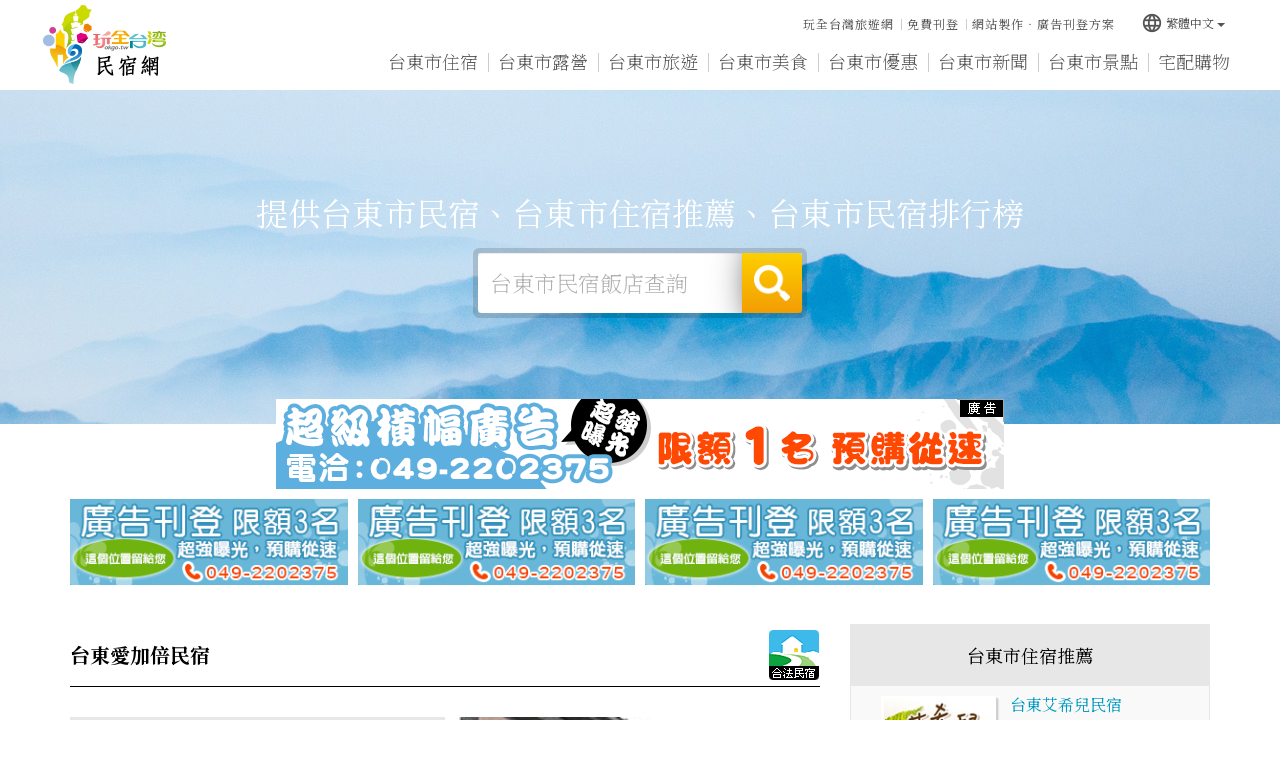

--- FILE ---
content_type: text/html
request_url: http://tt.etaitung.tw/shop/7158.html
body_size: 36743
content:


<!DOCTYPE html>
<html lang="zh-tw" class="no-js" xmlns="http://www.w3.org/1999/xhtml">
<head id="PageHead">
<meta http-equiv="Content-Type" content="text/html; charset=utf-8" />
<meta http-equiv="X-UA-Compatible" content="IE=edge,chrome=1" />
<title>台東市民宿|台東民宿～愛加倍民宿</title>
<meta name='viewport' content='width=device-width, initial-scale=1' />
<meta name="description" content="N" />
<meta name="keywords" content="N" />
<meta name="author" content="玩全台灣旅遊網│OKGO.TW"/>
<meta name="copyright" content="Copyrights c 玩全台灣旅遊網 Rights Reserved" />
<meta name="application-name" content="玩全台灣旅遊網│OKGO.TW" />         
<meta property="og:title" content="台東民宿～愛加倍民宿" />
<meta property="og:type" content="article" />
<meta property="og:image" content="" />
<meta property="og:url" content="" />
<meta property="og:description" content="台東市民宿飯店網介紹精緻的台東市民宿、台東市飯店、推薦優質台東市民宿飯店" />       
<meta name="twitter:card" content="summary" />
<meta name="twitter:title" content="台東民宿～愛加倍民宿" />
<meta name="twitter:description" content="台東市民宿飯店網介紹精緻的台東市民宿、台東市飯店、推薦優質台東市民宿飯店" />
<meta name="twitter:image" content="" />
<meta name="SKYPE_TOOLBAR" content="SKYPE_TOOLBAR_PARSER_COMPATIBLE" />
<link href="/js/bootstrap-3.2.0-dist/css/bootstrap.min.css" rel="stylesheet">
<link href="/js/bootstrap-3.2.0-dist/css/bootstrap-theme.min.css" rel="stylesheet">
<link href="/css/bootstrap-col10.min.css" rel="stylesheet">
<link href="/css/base.min.css" rel="stylesheet">
<link href="/css/base_rwd.min.css" rel="stylesheet">
<link href="/css/style.css" rel="stylesheet">
<link href="/css/style_rwd.css" rel="stylesheet">
<script type="text/javascript" src="/js/jquery-1.8.3.min.js"></script>
<script type="text/javascript" src="/js/jquery.easing.1.3.min.js"></script>
<script type="text/javascript" src="/js/bootstrap-3.2.0-dist/js/bootstrap.min.js"></script>
<link href="/js/WOW-master/css/libs/animate.css" rel="stylesheet" />
<script src="/js/WOW-master/dist/wow.min.js"></script>
<link href="/js/Hover-master/css/hover-min.css" rel="stylesheet">
<link href="https://fonts.googleapis.com/icon?family=Material+Icons" rel="stylesheet">
<script type="text/javascript" src="/js/bootstrap-tabcollapse-master/bootstrap-tabcollapse.js"></script>
<script type="text/javascript">
    $(document).ready(function () {
        //check ie
        if ($.browser.msie && $.browser.version <= "8.0") {
            $('body').addClass('is_oldie');
            // please upgrade your browser
        }
        if (Modernizr.touch) {
            $("body").addClass("is_touch");
        }

        //for editor
        $(".editor table.scroll").wrap("<div class='table-responsive'></div>");

        $(".editor iframe[src*='youtube']").each(function (e) {
            if (!$(this).hasClass("embed-responsive-item")) {
                var w = ($(this).attr("width")) ? $(this).attr("width") : "",
                    u = (w && w.search(/px|%/) == -1) ? "px" : "";
                $(this)
                    .removeAttr("height")
                    .removeAttr("width")
                    .addClass("embed-responsive-item")
                    .attr("allowfullscreen", "1")
                    .wrap("<div class='youtube_wrap' style='max-width:" + w + u + ";margin:auto;'><div class='embed-responsive embed-responsive-16by9' style='width:100%;'></div></div>");
            }
        });

        $(window).scroll(function (e) {
            var win_h = $(window).scrollTop();
            var win_w = $(window).width();
            // 視窗捲動超過.header時，#floating 增加.fixed
            var page_w = $(".main_content > .container").width();
            var floating_offset_top = $(".header").height() + $(".main_top").height();
            if (win_h > floating_offset_top) {
                $("#floating").addClass("fixed");
                $(".gotop").addClass("fixed");
            } else {
                $("#floating").removeClass("fixed");
                $(".gotop").removeClass("fixed");
            }
            (win_h > 10) ? $("body").addClass("is_scroll") : $("body").removeClass("is_scroll");

        });

        $('.btn-floating').click(function (e) {
            e.preventDefault();
            $('#floating').toggleClass("open");
        });

        //側選單的開合按鈕
        $('.side-toggle').click(function (e) {
            e.preventDefault();
            $('.side1').toggleClass("menu-open");
        });

        //wow
        new WOW().init();

        //gotop Animate
        $(".gotop a[href=#]").click(function (e) {
            $("html,body").animate({ scrollTop: 0 }, 600);
            return false;
        });

        //tab collapse
        $('#myTab').tabCollapse();
    });
</script>
<script src="/js/selectivizr-1.0.2/selectivizr-min.js"></script>
<script src="/js/html5shiv-3.7.2.min.js"></script>
<script src="/js/modernizr-2.6.2-respond-1.1.0.min.js"></script>
<script>
var myfar;
var defaultEncoding = 1;
var translateDelay = 500;
var cookieDomain = "tt.etaitung.tw";
var msgToTraditionalChinese = "繁體";
var msgToSimplifiedChinese = "简体";
var translateButtonId = "translateLink";
</script>
<script src="/Tools/JavaScript/tw_cn.js" type="text/javascript" ></script>
<script>
translateInitilization();
</script>
<link href='https://fonts.googleapis.com/css?family=Open+Sans' rel='stylesheet' type='text/css'></head>
<!---免費店家有Google廣告--->
<script async='async' src='https://www.googletagservices.com/tag/js/gpt.js'></script>
<script>
  var googletag = googletag || {};
  googletag.cmd = googletag.cmd || [];
</script>
<script>
  googletag.cmd.push(function() {
    googletag.defineSlot('/13417894/okgo_content_336x280_1', [336, 280], 'div-gpt-ad-1507274514238-0').addService(googletag.pubads());
    googletag.defineSlot('/13417894/okgo_content_300x250_2', [300, 250], 'div-gpt-ad-1507274514238-1').addService(googletag.pubads());
    googletag.defineSlot('/13417894/okgo_content_300x250_3', [300, 250], 'div-gpt-ad-1507274514238-2').addService(googletag.pubads());
    googletag.pubads().enableSingleRequest();
    googletag.pubads().collapseEmptyDivs();
    googletag.enableServices();
  });
</script>


<body id="PageBody" class="shop">

    <div class="page_wrapper">

        <!-- .header -->
        <div class="header wow fadeIn">
            <div class="wrp-deco top"></div>
            <div class="header_top"></div><!-- /.header_top -->
            <!-- ↓導覽列↓ -->
                        <!--navigation-->
            <div class="navbar" role="navigation">
              <!--container-fluid-->
              <div class="container-fluid">
                  <!--navbar-header-->
                  <div class="navbar-header">
                      <a href="/" class="navbar-brand hvr-wobble-skew" title="台東市民宿網">台東市民宿網</a>
                      <button type="button" class="navbar-toggle collapsed wow fadeInRight" data-toggle="collapse" data-target=".navbar-collapse" data-wow-delay="0.2s">
                          <span></span>
                          <span></span>
                          <span></span>
                      </button>
                  </div>
                  <!--/navbar-header-->
                  <!--collapse navbar-collapse-->
                  <div class="collapse navbar-collapse">
                    <!--主選單-->
                    <ul class="nav navbar-nav">
                        <li class="wow fadeInUp" data-wow-delay="0.2s"><a href="/inn" title="台東市住宿" class="b1-1">台東市住宿</a></li>
                        <li class="wow fadeInUp" data-wow-delay="0.3s"><a href="http://camp.okgo.tw/?webID=58" target="_blank" title="台東市露營" class="b1-2">台東市露營</a></li>
                        <li class="wow fadeInUp" data-wow-delay="0.4s"><a href="/travel" title="台東市旅遊" class="b1-3">台東市旅遊</a></li><li class="wow fadeInUp" data-wow-delay="0.5s"><a href="/food" title="台東市美食" class="b1-4">台東市美食</a></li><li class="wow fadeInUp" data-wow-delay="0.6s"><a href="/discount" title="台東市優惠" class="b1-5">台東市優惠</a></li><li class="wow fadeInUp" data-wow-delay="0.7s"><a href="/news" title="台東市新聞" class="b1-6">台東市新聞</a></li><li class="wow fadeInUp" data-wow-delay="0.8s"><a href="/scenic" title="台東市景點" class="b1-7">台東市景點</a></li>
                        <li class="wow fadeInUp" data-wow-delay="0.9s"><a href="/shopping" title="宅配購物" class="b1-8">宅配購物</a></li>
                        
                    </ul>
                    <!--/主選單-->
                    <!--其他按鈕-->
                    <ul class="sub-nav list-inline wow fadeInDown" data-wow-delay="0.2s">
                        <!---<li><a href="javascript:favority();" title="台東市資訊加入最愛">台東市資訊加入最愛</a></li>-->
                        <li><a href="https://okgo.tw" title="玩全台灣旅遊網">玩全台灣旅遊網</a></li>
                        <li><a href="https://okgo.tw/regShop/" title="免費刊登">免費刊登</a></li>
                        <li><a href="https://edm.okgo.tw" title="網站製作‧廣告刊登方案">網站製作‧廣告刊登方案</a></li>
                    </ul>
                    <!--/其他按鈕-->
                    <!--語系-->
                    <div class="btn-group lang wow fadeInDown" data-wow-delay="0.3s">
                        <button class="btn btn-default btn-xs dropdown-toggle" type="button" data-toggle="dropdown" aria-expanded="false"><i class="material-icons">language</i>繁體中文<span class="caret"></span></button>
                        <ul class="dropdown-menu" role="menu">
                            <li><a href="#" onclick="" id="translateLink1">繁體中文</a></li>
                            <li><a href="#" onclick="translatePage(); return false;" id="translateLink2">简体中文</a></li>
                        </ul>
                    </div>
                    <!--/語系-->
                  </div>
                  <!--/collapse navbar-collapse-->
              </div>
              <!--/container-fluid-->
            </div>
            <!--/navigation-->
            <!-- ↑導覽列↑ -->
            <!-- ↓Banner↓ -->
            

            <div id="banner" class="banner wow fadeIn">
                <script type="text/javascript" src="/js/bxslider-4-master/jquery.bxslider.min.js"></script>
                <link href="/js/bxslider-4-master/jquery.bxslider.min.css" rel="stylesheet">
                <script>
                    $(document).ready(function () {
                        $('.banner .bxslider').bxSlider({
                            mode: 'fade',  //切換的模式：'horizontal'(左右切換), 'vertical'(上下切換), 'fade'(淡入淡出)
                            speed: 2000, //切換的速度
                            auto: true,  //是否自動播放
                            pause: 8000,  //每張圖停留的時間
                            controls: false,
                            pager: false
                        });
                    });
                </script>
                <style>
                    /* 設定桌機banner高度 */
                    .banner .bxslider li {
                        height: 334px;
                    }
                </style>
                
                <!--container-fluid-->
                <div class="container-fluid">
                    <!--<div class="mask"><img src="https://img3.okgo.tw/butywebnew/images/all/banner_mask.png" alt="" /></div>-->
                    <div class="wrp_frame border-LT"></div>
                    <div class="wrp_frame border-CT"></div>
                    <div class="wrp_frame border-RT"></div>
                    <div class="wrp_frame border-LM"></div>
                    <div class="wrp_frame border-RM"></div>
                    <div class="wrp_frame border-LB"></div>
                    <div class="wrp_frame border-CB"></div>
                    <div class="wrp_frame border-RB"></div>    
                    <ul class="bxslider">
                        <li style="background-image:url(https://img3.okgo.tw/butywebnew/images/banner_pic/yama/banner01_home.jpg);">
                            <a><img src="https://img3.okgo.tw/butywebnew/images/banner_pic/yama/banner01_mobile.jpg" alt="" /></a>
                        </li>
                        <li style="background-image:url(https://img3.okgo.tw/butywebnew/images/banner_pic/yama/banner02_home.jpg);">
                            <a><img src="https://img3.okgo.tw/butywebnew/images/banner_pic/yama/banner02_mobile.jpg" alt="" /></a>
                        </li>
                    </ul>
                    <!--/首頁banner-->
                    
                    <!--uc:banner_search-->
                    <div class="banner_search wow fadeInUp">
                        <p class="ti">提供台東市民宿、台東市住宿推薦、台東市民宿排行榜</p>
                        <!--搜尋-->
                        <form method="POST" action="/search.html">
                        <div class="form-inline search_box">
                            <div class="form-group">
                                <label class="sr-only" for="">台東市民宿飯店查詢</label>
                                <input type="text" class="form-control inputtxt" id="" placeholder="台東市民宿飯店查詢" name="kw">
                            </div>
                            <button type="submit" class="btn">搜尋</button>
                        </div>
                        </form>
                        <!--/搜尋-->
                        <!--熱門查詢-->
                        
                        <!--/熱門查詢-->
                        <!--廣告文字-->
                        
                        <!--/廣告文字-->
                    </div>
                    <!--/uc:banner_search-->
                </div>
                <!--/container-fluid-->
            </div>
            <!-- ↑Banner↑ -->
            <div class="header_ex"></div><!-- /.header_ex -->
            <div class="wrp-deco bottom"></div>
        </div>
        <!-- /.header -->

        <div class="main">

            <!-- .main_top -->
            <div class="main_top">
            	              <!--廣告-->
              
              <div class="row links_img num-5 wow fadeInUp" data-wow-delay="0.2s">
                  <span class="col-xs-12"><img src=https://img3.okgo.tw/adver/webs/AD_Banner.gif></span>
                  <span class="col-sm-3 col-xs-6"><a href=#><img src=https://img3.okgo.tw/adver/ad/ad.gif border='0' class='img-responsive center-block'></a></span>
                  <span class="col-sm-3 col-xs-6"><a href=#><img src=https://img3.okgo.tw/adver/ad/ad.gif border='0' class='img-responsive center-block'></a></span>
                  <span class="col-sm-3 col-xs-6"><a href=#><img src=https://img3.okgo.tw/adver/ad/ad.gif border='0' class='img-responsive center-block'></a></span>
                  
                  <span class="col-sm-3 col-xs-6"><a href=#><img src=https://img3.okgo.tw/adver/ad/ad.gif border='0' class='img-responsive center-block'></a></span>
                  
              </div>
              
              <!--/廣告-->
            </div>
            <!-- /.main_top -->
            
            <!-- .main_content -->
            <div class="main_content wow fadeInUp" data-wow-delay="0.3s">
                <!-- .container -->
                <div class="container">
                    <!-- .row -->
                    <div class="row">
                        <div id="side1" class="side side1 hidden">
                            <div class="wrp-deco top"></div>
                            <div class="wrp-deco bottom"></div>                    
                        </div><!-- /.side1 -->
                        <!-- .content -->
                        <div id="content" class="content col-lg-8 col-md-9">
                        <!--店家詳細頁-->
<h1>
    <span class="text">台東愛加倍民宿</span>
    <!--標章-->
    
    <small>
        <span><img src="https://img3.okgo.tw/butywebnew/images/all/Fac2.gif" /></span>
    </small>
    
    <!--/標章-->
</h1>

<div class="row store_photo">
    <div class="col-sm-6 col-sm-push-6 pic">
        
        <img alt="台東民宿～愛加倍民宿" class="img-responsive" src="https://img3.okgo.tw/store/info/7158/b20101027135636_7158_0.jpg" onerror="this.src='https://image.okgo.tw/store/info/7158/b20101027135636_7158_0.jpg'" width="375" />
        
    </div>
    <div class="col-sm-6 col-sm-pull-6 txt">
        <dl class="dl-horizontal">
            <dt>聯絡電話</dt>
            <dd>
            	0963-977399<br />0926-929009,0938-318671
            </dd>
            <dt>店家地址</dt>
            <dd>台東縣台東市樂利路38號　</dd>
            <dt>相關網站</dt>
            <dd><span class="break-all"><a title=台東愛加倍民宿 href=https://shop.okgo.tw/7158 target=_blank>https://shop.okgo.tw/7158</a></span></dd>
        </dl>
    </div>
</div>

<!--內容編輯區-->
<div class="editor">
    
      <p>『愛加倍』優質民宿<br>
『Agape』Home Stay<br>
<br>
Agape『愛加倍』源自希臘文，描述『完整‧無私的愛』，就像一個家，在家裡的每一個人，一定會以完整、無私的愛來愛自己的家及家裡的每一個人，家是一個充滿愛與溫暖的地方，『愛加倍』民宿就是讓每一位來到這裡的朋友，就像回到自己家一樣，在這個家得到愛與溫暖、喜樂與滿足。<br>
<br>
<a class=keycount title=台東住宿 href=https://tt.okgo.tw/>台東</a>是個擁有好山、好水、好空氣的地方；從西部看<a class=keycount title=台東住宿 href=https://tt.okgo.tw/>台東</a>是後山，但她也因此保留了這片土地的自然與純淨。從太平洋冉冉升起的第一道曙光，使居住在<a class=keycount title=台東住宿 href=https://tt.okgo.tw/>台東</a>市區十一萬的人民，充滿了無窮的希望與力量，多元族群的共榮共存，孕育了多樣化獨特的人文風貌。<br>
<br>
來<a class=keycount title=台東住宿 href=https://tt.okgo.tw/>台東</a>觀光～老少咸宜，這裡的生活步調輕快，民風純樸善良，您可以縱情的放鬆自己，與大自然融為一體；在此稍作休息，為自己充電加油，凝聚更多的能量，邁向更寬廣的人生。
</p>
    
</div>
<!--/內容編輯區-->


<!--圖片-->

<div class="row shop_photo">
    <div class="col-sm-6">
        
        <img class="img-responsive" alt="愛加倍民宿" src="https://img3.okgo.tw/store/info/7158/b20101027135636_7158_1.jpg" onerror="this.src='https://image.okgo.tw/store/info/7158/b20101027135636_7158_1.jpg'" />
        <small>愛加倍民宿</small>
        
    </div>
    <div class="col-sm-6">
        
        <img class="img-responsive" alt="愛加倍民宿" src="https://img3.okgo.tw/store/info/7158/b20101027135636_7158_2.jpg" onerror="this.src='https://image.okgo.tw/store/info/7158/b20101027135636_7158_2.jpg'" />
        <small>愛加倍民宿</small>
        
    </div>
    <div class="col-sm-6">
        
        <img class="img-responsive" alt="愛加倍民宿" src="https://img3.okgo.tw/store/info/7158/b20101027135636_7158_3.jpg" onerror="this.src='https://image.okgo.tw/store/info/7158/b20101027135636_7158_3.jpg'" />
        <small>愛加倍民宿</small>
        
    </div>
    <div class="col-sm-6">
        
        <img class="img-responsive" alt="愛加倍民宿" src="https://img3.okgo.tw/store/info/7158/b20101027135636_7158_4.jpg" onerror="this.src='https://image.okgo.tw/store/info/7158/b20101027135636_7158_4.jpg'" />
        <small>愛加倍民宿</small>
        
    </div>
</div>

<!--/圖片-->

<!--民宿資訊-->

<div class="content_box">
    <div class="title">房價資訊</div>
    <div class="txt"><div>房間型態　　　備註<br />
月光雙人套房　全新英國原裝進口乳膠6*6.2加大床組<br />
雅緻雙人套房　全新獨立筒護背6*6.2加大床組<br />
馨情雙人雅房　全新獨立筒護背6*6.2加大床組<br />
喜悅四人雅房　<font color="ff0000">以人數為單位收費</font><br />
　<br />
住宿說明：<br />
提供免費早餐(不使用早餐者，恕不退費)。<br />
　<br />
假日：週五、週六、連續假日<br />
平日：週日～週四<br />
定價：春節期間（春節前２０天內，恕不接受退房）<br />
因颱風（中央氣象局）發布陸上颱風警報，不能成行者，可全數退還訂金。</div>
</div>
</div>

<!--/民宿資訊-->


<!---其他店家表格式--->
<!--其他店家表格式-->

<!--其他店家表格式-->


<!--/店家詳細頁-->
                        </div>
                        <!-- /.content -->
                        <!-- .side2 -->
                        <div id="side2" class="side side2 col-lg-4 col-md-3">
                            <div class="wrp-deco top"></div>
                            <!---右邊Google廣告--->

<!-- /13417894/okgo_content_300x250_2 -->
<div id='div-gpt-ad-1507274514238-1'><script>googletag.cmd.push(function() { googletag.display('div-gpt-ad-1507274514238-1'); });</script><br /><br /></div>
<!-- /13417894/okgo_content_300x250_3 -->
<div id='div-gpt-ad-1507274514238-2'><script>googletag.cmd.push(function() { googletag.display('div-gpt-ad-1507274514238-2'); });</script><br /><br /></div>

<!--住宿推薦-->

<div class="side_kind sk3">
    <div class="title">台東市住宿推薦</div>
    <div class="sider_nav">
        <ul class="nav">
              
            <li class="col-lg-12 col-md-12 col-sm-12 col-xs-6">
                <a href="http://imhere.goto.tw" target="_blank">
                    <div class="pic">
                        
                        <img class="img-responsive center-block" src="https://img3.okgo.tw/store/logo/008745.gif" alt="台東艾希兒民宿" onerror="this.src='https://image.okgo.tw/store/logo/008745.gif'" width="119" height="87" />
                        
                    </div>
                    <div class="txt">
                    <h4>台東艾希兒民宿</h4>
                    <p>台東民宿‧艾希兒民宿座落於台東火車站周邊，自台東前往卑南文化公園、台東森林公園、馬卡巴嗨公園都…</p>
                    </div>
                </a>
            </li>
              
            <li class="col-lg-12 col-md-12 col-sm-12 col-xs-6">
                <a href="https://0905348326.ego.tw" target="_blank">
                    <div class="pic">
                        
                        <img class="img-responsive center-block" src="https://img3.okgo.tw/store/logo/007822.gif" alt="台東海堤海景民宿" onerror="this.src='https://image.okgo.tw/store/logo/007822.gif'" width="119" height="87" />
                        
                    </div>
                    <div class="txt">
                    <h4>台東海堤海景民…</h4>
                    <p>台東海堤海景民宿位於台東市，周邊鄰近鐵道藝術村、國際地標、森林公園、藍晒圖等知名景點，位在海灣…</p>
                    </div>
                </a>
            </li>
              
            <li class="col-lg-12 col-md-12 col-sm-12 col-xs-6">
                <a href="https://andalucia.okgo.tw" target="_blank">
                    <div class="pic">
                        
                        <img class="img-responsive center-block" src="https://img3.okgo.tw/store/logo/008931.gif" alt="台東安達露西亞民宿" onerror="this.src='https://image.okgo.tw/store/logo/008931.gif'" width="119" height="87" />
                        
                    </div>
                    <div class="txt">
                    <h4>台東安達露西亞…</h4>
                    <p>台東民宿．安達露西亞位於台東市，鄰近臺灣史前文化博物館與台東航空站，鄰近台東森林公園、馬亨亨自…</p>
                    </div>
                </a>
            </li>
              
            <li class="col-lg-12 col-md-12 col-sm-12 col-xs-6">
                <a href="https://ma.okgo.tw" target="_blank">
                    <div class="pic">
                        
                        <img class="img-responsive center-block" src="https://img3.okgo.tw/store/logo/005854.gif" alt="台東馬亨亨S館" onerror="this.src='https://image.okgo.tw/store/logo/005854.gif'" width="119" height="87" />
                        
                    </div>
                    <div class="txt">
                    <h4>台東馬亨亨S館</h4>
                    <p>台東馬亨亨S館位於台東市區，為合法台東民宿1476號，鄰近卑南遺址、國本農場、卑南大圳、台東拾…</p>
                    </div>
                </a>
            </li>
              
            <li class="col-lg-12 col-md-12 col-sm-12 col-xs-6">
                <a href="http://tomato.ezgo.tw" target="_blank">
                    <div class="pic">
                        
                        <img class="img-responsive center-block" src="https://img3.okgo.tw/store/logo/008660.gif" alt="台東蕃茄咖啡民宿" onerror="this.src='https://image.okgo.tw/store/logo/008660.gif'" width="119" height="87" />
                        
                    </div>
                    <div class="txt">
                    <h4>台東蕃茄咖啡民…</h4>
                    <p>台東民宿‧蕃茄咖啡民宿位於台東地區，為編號717的合法台東民宿，距離台東火車站約4分鐘，前往卑…</p>
                    </div>
                </a>
            </li>
              
            <li class="col-lg-12 col-md-12 col-sm-12 col-xs-6">
                <a href="http://0936773797.ego.tw" target="_blank">
                    <div class="pic">
                        
                        <img class="img-responsive center-block" src="https://img3.okgo.tw/store/logo/007652.gif" alt="台東住宿‧海然民宿" onerror="this.src='https://image.okgo.tw/store/logo/007652.gif'" width="119" height="87" />
                        
                    </div>
                    <div class="txt">
                    <h4>台東住宿‧海然…</h4>
                    <p>台東住宿‧海然民宿有著海天一色的美麗景致，民宿前方就是浩瀚的太平洋美麗海岸線，鄰近小野柳、活水…</p>
                    </div>
                </a>
            </li>
            
        </ul>
    </div>
    <div class="more"><a href="/inn" class="btn">更多台東市住宿<i class="material-icons">arrow_right</i></a></div>
</div>

<!--住宿推薦-->

<!--美食推薦-->

<!--美食推薦-->

<!--旅遊推薦-->

<div class="side_kind sk3">
    <div class="title">台東市旅遊服務推薦</div>
    <div class="sider_nav">
        <ul class="nav">
              
            <li class="col-lg-12 col-md-12 col-sm-12 col-xs-6">
                <a href="https://taitungtravel.okgo.tw" target="_blank">
                    <div class="pic">
                        
                        <img class="img-responsive center-block" src="https://img3.okgo.tw/store/logo/008582.gif" alt="台東旅遊 台灣自由行 大/中巴‧小可愛 包車旅遊" onerror="this.src='https://image.okgo.tw/store/logo/008582.gif'" width="119" height="87" />
                        
                    </div>
                    <div class="txt">
                    <h4>台東旅遊 台灣…</h4>
                    <p>台東旅遊‧大中巴一日遊為台東地區的阿榮旅遊團隊組成，備有大型和中型的遊覽巴士，提供台東旅遊包車…</p>
                    </div>
                </a>
            </li>
              
            <li class="col-lg-12 col-md-12 col-sm-12 col-xs-6">
                <a href="https://dragonport.ego.tw" target="_blank">
                    <div class="pic">
                        
                        <img class="img-responsive center-block" src="https://img3.okgo.tw/store/logo/007840.gif" alt="龍港旅行社有限公司" onerror="this.src='https://image.okgo.tw/store/logo/007840.gif'" width="119" height="87" />
                        
                    </div>
                    <div class="txt">
                    <h4>龍港旅行社有限…</h4>
                    <p>龍港旅行社是一家專業合格的台東旅行社，專營綠島、蘭嶼旅遊，從交通、行程與住宿幫您妥善安排，不論…</p>
                    </div>
                </a>
            </li>
              
            <li class="col-lg-12 col-md-12 col-sm-12 col-xs-6">
                <a href="http://awei.okgo.tw" target="_blank">
                    <div class="pic">
                        
                        <img class="img-responsive center-block" src="https://img3.okgo.tw/store/logo/008965.gif" alt="台東阿暐遊覽車‧原鄉旅遊" onerror="this.src='https://image.okgo.tw/store/logo/008965.gif'" width="119" height="87" />
                        
                    </div>
                    <div class="txt">
                    <h4>台東阿暐遊覽車…</h4>
                    <p>「台東阿暐遊覽車‧原鄉旅遊」專營旅遊包車服務，服務項目包括台東遊覽車、台東阿暐旅遊遊覽車、台東…</p>
                    </div>
                </a>
            </li>
              
            <li class="col-lg-12 col-md-12 col-sm-12 col-xs-6">
                <a href="https://0938736517.ego.tw" target="_blank">
                    <div class="pic">
                        
                        <img class="img-responsive center-block" src="https://img3.okgo.tw/store/logo/007793.gif" alt="台東‧加樂旅遊" onerror="this.src='https://image.okgo.tw/store/logo/007793.gif'" width="119" height="87" />
                        
                    </div>
                    <div class="txt">
                    <h4>台東‧加樂旅遊</h4>
                    <p>台東加樂旅遊提供台東套裝行程、綠島套裝行程、台東+綠島套裝行程、蘭嶼套裝行程、免費行程建議及諮…</p>
                    </div>
                </a>
            </li>
              
            <li class="col-lg-12 col-md-12 col-sm-12 col-xs-6">
                <a href="https://enjoytime.ego.tw" target="_blank">
                    <div class="pic">
                        
                        <img class="img-responsive center-block" src="https://img3.okgo.tw/store/logo/007427.gif" alt="台東奇景旅遊" onerror="this.src='https://image.okgo.tw/store/logo/007427.gif'" width="119" height="87" />
                        
                    </div>
                    <div class="txt">
                    <h4>台東奇景旅遊</h4>
                    <p>台東奇景旅遊主要提供台東綠島旅遊行程規劃，包含台東套裝行程、綠島套裝行程、蘭嶼套裝行程、畢業旅…</p>
                    </div>
                </a>
            </li>
              
            <li class="col-lg-12 col-md-12 col-sm-12 col-xs-6">
                <a href="https://tungstation.ego.tw" target="_blank">
                    <div class="pic">
                        
                        <img class="img-responsive center-block" src="https://img3.okgo.tw/store/logo/016087.gif" alt="台　東站(讚)汽機車出租行" onerror="this.src='https://image.okgo.tw/store/logo/016087.gif'" width="119" height="87" />
                        
                    </div>
                    <div class="txt">
                    <h4>台　東站(讚)…</h4>
                    <p>台　東站(讚)汽機車出租行位於台東縣台東市，距離台東車站步行僅需六分鐘，提供車輛皆新穎、乾淨、…</p>
                    </div>
                </a>
            </li>
            
        </ul>
    </div>
    <div class="more"><a href="/travel" class="btn">更多台東市旅遊服務<i class="material-icons">arrow_right</i></a></div>
</div>

<!--旅遊推薦-->

                            <div class="wrp-deco bottom"></div>
                        </div>
                        <!-- /.side2 -->
                    </div>
                    <!-- /.row -->
                    <div id="floating" class="hidden"></div><!-- /#floating -->
                    <div class="clearfix"><!--計算.main的背景高度用--></div>
                </div>
                <!-- /.container -->
            </div>
            <!-- /.main_content -->

            <!-- .main_ex -->
            <div class="main_ex">
              <!--uc:gotop-->
              <div class="gotop">
                  <a href="#" class="hvr-wobble-skew">
                      <span class="material-icons">arrow_upward</span>
                      <img src="https://img3.okgo.tw/butywebnew/images/all/page_top.png" class="center-block" />
                  </a>
              </div>
              <!--/uc:gotop-->
            </div>
            <!-- /.main_ex -->
            
        </div>
        <!-- /.main -->
        
        <!-- ↓版尾↓ -->
        <!--.footer -->
<div class="footer">
    <div class="footer_top"><!-- footer_top的固定內容 --></div>
    <!-- footer_content -->
    <div class="footer_content">
        <!-- container wow fadeInUp -->
        <div class="container wow fadeInUp">
            <div class="title">台東市民宿網<small>提供台東市民宿、台東市住宿推薦、台東市民宿排行榜</small></div>
            <!-- siteinfo -->
            <div class="siteinfo">
                <ul class="list-inline">
                    <li><a href="http://tt.etaitung.tw">台東市民宿網</a> </li>
                    <li>由 <a href="https://okgo.tw">玩全台灣旅遊網</a> 建置維護</li>
                    <li>歡迎 <a href="https://okgo.tw/regShop/">免費刊登</a> | <a href="https://edm.okgo.tw/">網站製作‧廣告刊登方案</a></li>
                    <li>刊登專線：<a href="tel:0492202375">049-2202375</a>、<a href="https://line.me/ti/p/%40iop4072j" target="_blank">加入LINE好友</a></li>
                </ul>
            </div>
            <!-- /siteinfo -->
            <!-- copyright -->
            <div class="copyright">
                <ul class="list-inline">
                    <li>Copyright <b>2026 okgo.tw INC</b> All Rights Reserved.</li>
                    <li>
                    <div class="powered">
                        <a href="https://okgo.tw" target="_blank">玩全台灣旅遊網</a>
                    </div>
                    </li>
                </ul>
            </div>
            <!-- /copyright -->
        </div>
        <!--/container wow fadeInUp-->
    </div>
    <!-- /footer_content -->
</div>
<!--/.footer -->


<div style="width:0px; height:0px; line-height:0px; overflow:hidden;">
<h1 style ='font-size: 12px;color: #000; display : inline'><a href='https://www.drfixphone.com.tw'>Dr.手機快速維修</a></h1>
</div>
        <!-- ↑版尾↑ -->


    </div>
    <!-- /.page_wrapper -->


<script>
  (function(i,s,o,g,r,a,m){i['GoogleAnalyticsObject']=r;i[r]=i[r]||function(){
  (i[r].q=i[r].q||[]).push(arguments)},i[r].l=1*new Date();a=s.createElement(o),
  m=s.getElementsByTagName(o)[0];a.async=1;a.src=g;m.parentNode.insertBefore(a,m)
  })(window,document,'script','//www.google-analytics.com/analytics.js','ga');
  ga('create', 'UA-49093667-1', 'etaitung.tw');
  ga('send', 'pageview');
</script>


</body>
</html>

--- FILE ---
content_type: text/html; charset=utf-8
request_url: https://www.google.com/recaptcha/api2/aframe
body_size: 266
content:
<!DOCTYPE HTML><html><head><meta http-equiv="content-type" content="text/html; charset=UTF-8"></head><body><script nonce="bm13Q--LNurKTnZmq88cEg">/** Anti-fraud and anti-abuse applications only. See google.com/recaptcha */ try{var clients={'sodar':'https://pagead2.googlesyndication.com/pagead/sodar?'};window.addEventListener("message",function(a){try{if(a.source===window.parent){var b=JSON.parse(a.data);var c=clients[b['id']];if(c){var d=document.createElement('img');d.src=c+b['params']+'&rc='+(localStorage.getItem("rc::a")?sessionStorage.getItem("rc::b"):"");window.document.body.appendChild(d);sessionStorage.setItem("rc::e",parseInt(sessionStorage.getItem("rc::e")||0)+1);localStorage.setItem("rc::h",'1769381554336');}}}catch(b){}});window.parent.postMessage("_grecaptcha_ready", "*");}catch(b){}</script></body></html>

--- FILE ---
content_type: text/plain
request_url: https://www.google-analytics.com/j/collect?v=1&_v=j102&a=1638746253&t=pageview&_s=1&dl=http%3A%2F%2Ftt.etaitung.tw%2Fshop%2F7158.html&ul=en-us%40posix&dt=%E5%8F%B0%E6%9D%B1%E5%B8%82%E6%B0%91%E5%AE%BF%7C%E5%8F%B0%E6%9D%B1%E6%B0%91%E5%AE%BF%EF%BD%9E%E6%84%9B%E5%8A%A0%E5%80%8D%E6%B0%91%E5%AE%BF&sr=1280x720&vp=1280x720&_u=IEBAAAABAAAAACAAI~&jid=620088894&gjid=1009290738&cid=2138328187.1769381553&tid=UA-49093667-1&_gid=1478959848.1769381553&_r=1&_slc=1&z=25054768
body_size: -285
content:
2,cG-ZRH96QFG58